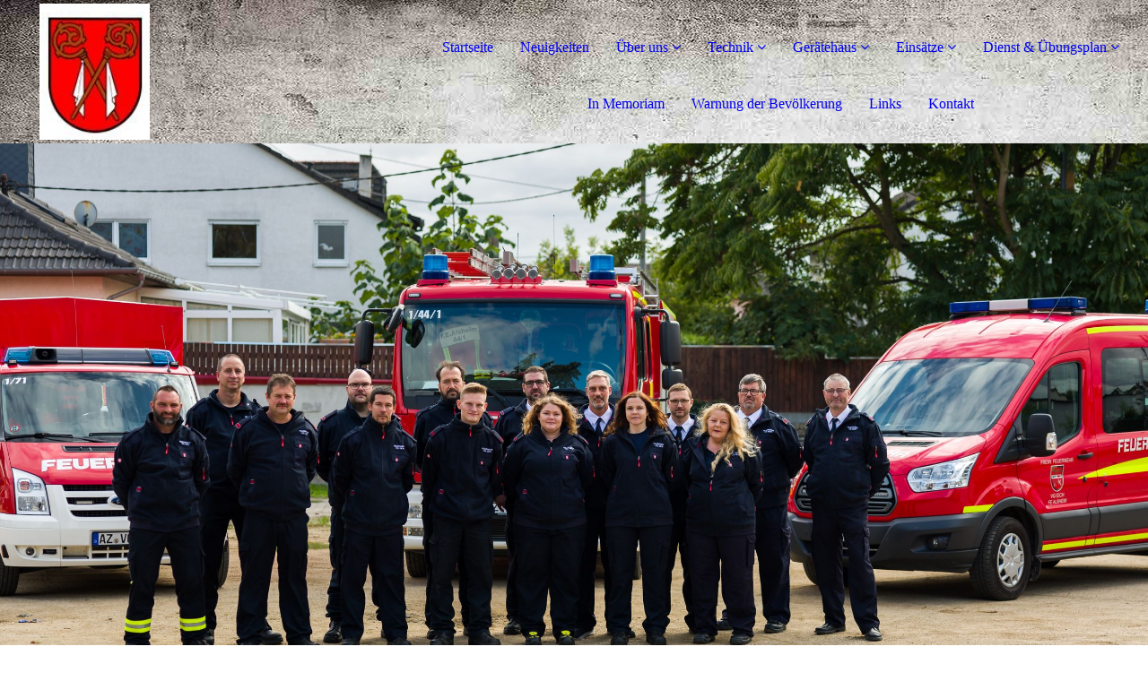

--- FILE ---
content_type: text/html; charset=utf-8
request_url: https://feuerwehr-alsheim.de/Ueber-uns/Aktive-Wehr/
body_size: 41227
content:
<!DOCTYPE html><html lang="de"><head><meta http-equiv="Content-Type" content="text/html; charset=UTF-8"><title>Freiwillige Feuerwehr Alsheim - Aktive Wehr</title><meta name="description" content="Platz für Ihren Slogan"><meta name="keywords" content="Ehrenamt, Feuerwehr, Alsheim"><link href="https://feuerwehr-alsheim.de/Ueber-uns/Aktive-Wehr/" rel="canonical"><meta content="Freiwillige Feuerwehr Alsheim - Aktive Wehr" property="og:title"><meta content="website" property="og:type"><meta content="https://feuerwehr-alsheim.de/Ueber-uns/Aktive-Wehr/" property="og:url"><meta content="https://feuerwehr-alsheim.de/.cm4all/uproc.php/0/Ger%C3%A4tehaus/20171231_110644%20-%20Kopie%20-%20Kopie.jpg" property="og:image"/><script>
              window.beng = window.beng || {};
              window.beng.env = {
                language: "en",
                country: "US",
                mode: "deploy",
                context: "page",
                pageId: "000006814898",
                pageLanguage: "de",
                skeletonId: "",
                scope: "2043617",
                isProtected: false,
                navigationText: "Aktive Wehr",
                instance: "1",
                common_prefix: "https://strato-editor.com",
                design_common: "https://strato-editor.com/beng/designs/",
                design_template: "sys/cm_dh_091",
                path_design: "https://strato-editor.com/beng/designs/data/sys/cm_dh_091/",
                path_res: "https://strato-editor.com/res/",
                path_bengres: "https://strato-editor.com/beng/res/",
                masterDomain: "",
                preferredDomain: "",
                preprocessHostingUri: function(uri) {
                  
                    return uri || "";
                  
                },
                hideEmptyAreas: true
              };
            </script><script xmlns="http://www.w3.org/1999/xhtml" src="https://strato-editor.com/cm4all-beng-proxy/beng-proxy.js"></script><link xmlns="http://www.w3.org/1999/xhtml" rel="stylesheet" href="https://strato-editor.com/.cm4all/e/static/3rdparty/font-awesome/css/font-awesome.min.css"></link><link rel="stylesheet" type="text/css" href="https://strato-editor.com/.cm4all/res/static/libcm4all-js-widget/3.89.7/css/widget-runtime.css" />
<link rel="stylesheet" type="text/css" href="https://strato-editor.com/.cm4all/res/static/beng-editor/5.3.138/css/deploy.css" />
<link rel="stylesheet" type="text/css" href="https://strato-editor.com/.cm4all/res/static/libcm4all-js-widget/3.89.7/css/slideshow-common.css" />
<script src="https://strato-editor.com/.cm4all/res/static/jquery-1.7/jquery.js"></script><script src="https://strato-editor.com/.cm4all/res/static/prototype-1.7.3/prototype.js"></script><script src="https://strato-editor.com/.cm4all/res/static/jslib/1.4.1/js/legacy.js"></script><script src="https://strato-editor.com/.cm4all/res/static/libcm4all-js-widget/3.89.7/js/widget-runtime.js"></script>
<script src="https://strato-editor.com/.cm4all/res/static/libcm4all-js-widget/3.89.7/js/slideshow-common.js"></script>
<script src="https://strato-editor.com/.cm4all/res/static/beng-editor/5.3.138/js/deploy.js"></script>
<script type="text/javascript" src="https://strato-editor.com/.cm4all/uro/assets/js/uro-min.js"></script><link href="https://strato-editor.com/.cm4all/designs/static/sys/cm_dh_091/1767916876.351753/css/main.css" rel="stylesheet" type="text/css"><meta name="viewport" content="width=device-width, initial-scale=1, maximum-scale=1, user-scalable=no"><link href="https://strato-editor.com/.cm4all/designs/static/sys/cm_dh_091/1767916876.351753/css/responsive.css" rel="stylesheet" type="text/css"><link href="https://strato-editor.com/.cm4all/designs/static/sys/cm_dh_091/1767916876.351753/css/cm-templates-global-style.css" rel="stylesheet" type="text/css"><script type="text/javascript" src="https://strato-editor.com/.cm4all/designs/static/sys/cm_dh_091/1767916876.351753/js/effects.js"></script><script type="text/javascript" src="https://strato-editor.com/.cm4all/designs/static/sys/cm_dh_091/1767916876.351753/js/cm_template-focus-point.js"></script><link href="/.cm4all/handler.php/vars.css?v=20260118133334" type="text/css" rel="stylesheet"><style type="text/css">.cm-logo {background-image: url("/.cm4all/uproc.php/0/.Alsheim.jpg/picture-1200?_=186df17d4bf");
        background-position: 13% 50%;
background-size: auto 95%;
background-repeat: no-repeat;
      }</style><script type="text/javascript">window.cmLogoWidgetId = "STRATP_cm4all_com_widgets_Logo_44253342";
            window.cmLogoGetCommonWidget = function (){
                return new cm4all.Common.Widget({
            base    : "/Ueber-uns/Aktive-Wehr/index.php/",
            session : "",
            frame   : "",
            path    : "STRATP_cm4all_com_widgets_Logo_44253342"
        })
            };
            window.logoConfiguration = {
                "cm-logo-x" : "13%",
        "cm-logo-y" : "50%",
        "cm-logo-v" : "2.0",
        "cm-logo-w" : "auto",
        "cm-logo-h" : "95%",
        "cm-logo-di" : "sys/cm_dh_091",
        "cm-logo-u" : "uro-service://",
        "cm-logo-k" : "%7B%22ticket%22%3A%22641026dec8b9004a4634232d%22%2C%22serviceId%22%3A%220%22%2C%22locale%22%3A%22%22%2C%22path%22%3A%22%2F%22%2C%22name%22%3A%22Alsheim.jpg%22%2C%22origin%22%3A%22upload%22%2C%22type%22%3A%22image%2Fjpeg%22%2C%22size%22%3A28711%2C%22width%22%3A111%2C%22height%22%3A137%2C%22duration%22%3A%22%22%2C%22rotation%22%3A1%2C%22task%22%3A%22none%22%2C%22progress%22%3A%22none%22%2C%22result%22%3A%22none%22%2C%22source%22%3A%22%22%2C%22start%22%3A%22186df17d4bf%22%2C%22now%22%3A%22186df182261%22%2C%22_update%22%3A26%2C%22_index%22%3A1%2C%22_media%22%3A%22image%22%2C%22_hash%22%3A%2275b2590a%22%2C%22_extension%22%3A%22%22%2C%22_xlate%22%3A%22Alsheim.jpg%22%2C%22_selected%22%3Atrue%7D",
        "cm-logo-bc" : "",
        "cm-logo-ln" : "/Startseite/index.php/",
        "cm-logo-ln$" : "home",
        "cm-logo-hi" : false
        ,
        _logoBaseUrl : "uro-service:\/\/",
        _logoPath : "%7B%22ticket%22%3A%22641026dec8b9004a4634232d%22%2C%22serviceId%22%3A%220%22%2C%22locale%22%3A%22%22%2C%22path%22%3A%22%2F%22%2C%22name%22%3A%22Alsheim.jpg%22%2C%22origin%22%3A%22upload%22%2C%22type%22%3A%22image%2Fjpeg%22%2C%22size%22%3A28711%2C%22width%22%3A111%2C%22height%22%3A137%2C%22duration%22%3A%22%22%2C%22rotation%22%3A1%2C%22task%22%3A%22none%22%2C%22progress%22%3A%22none%22%2C%22result%22%3A%22none%22%2C%22source%22%3A%22%22%2C%22start%22%3A%22186df17d4bf%22%2C%22now%22%3A%22186df182261%22%2C%22_update%22%3A26%2C%22_index%22%3A1%2C%22_media%22%3A%22image%22%2C%22_hash%22%3A%2275b2590a%22%2C%22_extension%22%3A%22%22%2C%22_xlate%22%3A%22Alsheim.jpg%22%2C%22_selected%22%3Atrue%7D"
        };
            jQuery(document).ready(function() {
                var href = (beng.env.mode == "deploy" ? "/" : "/Startseite/index.php/");
                jQuery(".cm-logo").wrap("<a style='text-decoration: none;' href='" + href + "'></a>");
            });
            
          jQuery(document).ready(function() {
            var logoElement = jQuery(".cm-logo");
            logoElement.attr("role", "img");
            logoElement.attr("tabindex", "0");
            logoElement.attr("aria-label", "logo");
          });
        </script><link rel="shortcut icon" type="image/png" href="/.cm4all/sysdb/favicon/icon-32x32_ced91a2.png"/><link rel="shortcut icon" sizes="196x196" href="/.cm4all/sysdb/favicon/icon-196x196_ced91a2.png"/><link rel="apple-touch-icon" sizes="180x180" href="/.cm4all/sysdb/favicon/icon-180x180_ced91a2.png"/><link rel="apple-touch-icon" sizes="120x120" href="/.cm4all/sysdb/favicon/icon-120x120_ced91a2.png"/><link rel="apple-touch-icon" sizes="152x152" href="/.cm4all/sysdb/favicon/icon-152x152_ced91a2.png"/><link rel="apple-touch-icon" sizes="76x76" href="/.cm4all/sysdb/favicon/icon-76x76_ced91a2.png"/><meta name="msapplication-square70x70logo" content="/.cm4all/sysdb/favicon/icon-70x70_ced91a2.png"/><meta name="msapplication-square150x150logo" content="/.cm4all/sysdb/favicon/icon-150x150_ced91a2.png"/><meta name="msapplication-square310x310logo" content="/.cm4all/sysdb/favicon/icon-310x310_ced91a2.png"/><link rel="shortcut icon" type="image/png" href="/.cm4all/sysdb/favicon/icon-48x48_ced91a2.png"/><link rel="shortcut icon" type="image/png" href="/.cm4all/sysdb/favicon/icon-96x96_ced91a2.png"/><style id="cm_table_styles"></style><style id="cm_background_queries">            @media(min-width: 100px), (min-resolution: 72dpi), (-webkit-min-device-pixel-ratio: 1) {.cm-background{background-image:url("/.cm4all/uproc.php/1500/presetbackgrounds/sys/cm_dh_091/.bif_46526092_cm-a.jpg/picture-200?_=19be0025b65");}}@media(min-width: 100px), (min-resolution: 144dpi), (-webkit-min-device-pixel-ratio: 2) {.cm-background{background-image:url("/.cm4all/uproc.php/1500/presetbackgrounds/sys/cm_dh_091/.bif_46526092_cm-a.jpg/picture-400?_=19be0025b65");}}@media(min-width: 200px), (min-resolution: 72dpi), (-webkit-min-device-pixel-ratio: 1) {.cm-background{background-image:url("/.cm4all/uproc.php/1500/presetbackgrounds/sys/cm_dh_091/.bif_46526092_cm-a.jpg/picture-400?_=19be0025b65");}}@media(min-width: 200px), (min-resolution: 144dpi), (-webkit-min-device-pixel-ratio: 2) {.cm-background{background-image:url("/.cm4all/uproc.php/1500/presetbackgrounds/sys/cm_dh_091/.bif_46526092_cm-a.jpg/picture-800?_=19be0025b65");}}@media(min-width: 400px), (min-resolution: 72dpi), (-webkit-min-device-pixel-ratio: 1) {.cm-background{background-image:url("/.cm4all/uproc.php/1500/presetbackgrounds/sys/cm_dh_091/.bif_46526092_cm-a.jpg/picture-800?_=19be0025b65");}}@media(min-width: 400px), (min-resolution: 144dpi), (-webkit-min-device-pixel-ratio: 2) {.cm-background{background-image:url("/.cm4all/uproc.php/1500/presetbackgrounds/sys/cm_dh_091/.bif_46526092_cm-a.jpg/picture-1200?_=19be0025b65");}}@media(min-width: 600px), (min-resolution: 72dpi), (-webkit-min-device-pixel-ratio: 1) {.cm-background{background-image:url("/.cm4all/uproc.php/1500/presetbackgrounds/sys/cm_dh_091/.bif_46526092_cm-a.jpg/picture-1200?_=19be0025b65");}}@media(min-width: 600px), (min-resolution: 144dpi), (-webkit-min-device-pixel-ratio: 2) {.cm-background{background-image:url("/.cm4all/uproc.php/1500/presetbackgrounds/sys/cm_dh_091/.bif_46526092_cm-a.jpg/picture-1600?_=19be0025b65");}}@media(min-width: 800px), (min-resolution: 72dpi), (-webkit-min-device-pixel-ratio: 1) {.cm-background{background-image:url("/.cm4all/uproc.php/1500/presetbackgrounds/sys/cm_dh_091/.bif_46526092_cm-a.jpg/picture-1600?_=19be0025b65");}}@media(min-width: 800px), (min-resolution: 144dpi), (-webkit-min-device-pixel-ratio: 2) {.cm-background{background-image:url("/.cm4all/uproc.php/1500/presetbackgrounds/sys/cm_dh_091/.bif_46526092_cm-a.jpg/picture-2600?_=19be0025b65");}}
</style><script type="application/x-cm4all-cookie-consent" data-code=""></script></head><body ondrop="return false;" class=" device-desktop cm-deploy cm-deploy-342 cm-deploy-4x"><div class="cm-background" data-cm-qa-bg="image"></div><div class="cm-background-video" data-cm-qa-bg="video"></div><div class="cm-background-effects" data-cm-qa-bg="effect"></div><div class="page_wrapper cm-templates-container"><div class="logo_wrapper"><div class="cm_can_be_empty cm-logo" id="logo"></div><nav class="navigation_wrapper cm_with_forcesub" id="cm_navigation"><ul id="cm_mainnavigation"><li id="cm_navigation_pid_6814862"><a title="Startseite" href="/Startseite/" class="cm_anchor">Startseite</a></li><li id="cm_navigation_pid_7592456"><a title="Neuigkeiten" href="/Neuigkeiten/" class="cm_anchor">Neuigkeiten</a></li><li id="cm_navigation_pid_6814861" class="cm_current cm_has_subnavigation"><a title="Über uns" href="/Ueber-uns/" class="cm_anchor">Über uns</a><ul class="cm_subnavigation" id="cm_subnavigation_pid_6814861"><li id="cm_navigation_pid_6814898" class="cm_current cm_has_subnavigation"><a title="Aktive Wehr" href="/Ueber-uns/Aktive-Wehr/" class="cm_anchor">Aktive Wehr</a><ul class="cm_subnavigation" id="cm_subnavigation_pid_6814898"><li id="cm_navigation_pid_6814917"><a title="Mitglieder" href="/Ueber-uns/Aktive-Wehr/Mitglieder/" class="cm_anchor">Mitglieder</a></li><li id="cm_navigation_pid_6815120"><a title="Portraits" href="/Ueber-uns/Aktive-Wehr/Portraits/" class="cm_anchor">Portraits</a></li><li id="cm_navigation_pid_6831975"><a title="Stellenangebot" href="/Ueber-uns/Aktive-Wehr/Stellenangebot/" class="cm_anchor">Stellenangebot</a></li><li id="cm_navigation_pid_7239546"><a title="Ehrungen &amp; Beförderungen" href="/Ueber-uns/Aktive-Wehr/Ehrungen-Befoerderungen/" class="cm_anchor">Ehrungen &amp; Beförderungen</a></li></ul></li><li id="cm_navigation_pid_6814966" class="cm_has_subnavigation"><a title="Jugendfeuerwehr" href="/Ueber-uns/Jugendfeuerwehr/" class="cm_anchor">Jugendfeuerwehr</a><ul class="cm_subnavigation" id="cm_subnavigation_pid_6814966"><li id="cm_navigation_pid_6814972"><a title="WE WANT YOU" href="/Ueber-uns/Jugendfeuerwehr/WE-WANT-YOU/" class="cm_anchor">WE WANT YOU</a></li><li id="cm_navigation_pid_8684134"><a title="Übungsplan" href="/Ueber-uns/Jugendfeuerwehr/Uebungsplan/" class="cm_anchor">Übungsplan</a></li></ul></li><li id="cm_navigation_pid_8614911"><a title="Alters- und Ehrenabteilung " href="/Ueber-uns/Alters-und-Ehrenabteilung/" class="cm_anchor">Alters- und Ehrenabteilung </a></li><li id="cm_navigation_pid_6814978" class="cm_has_subnavigation"><a title="Förderverein" href="/Ueber-uns/Foerderverein/" class="cm_anchor">Förderverein</a><ul class="cm_subnavigation" id="cm_subnavigation_pid_6814978"><li id="cm_navigation_pid_6815096"><a title="Der Vorstand" href="/Ueber-uns/Foerderverein/Der-Vorstand/" class="cm_anchor">Der Vorstand</a></li><li id="cm_navigation_pid_6826988"><a title="Anschaffungen" href="/Ueber-uns/Foerderverein/Anschaffungen/" class="cm_anchor">Anschaffungen</a></li></ul></li></ul></li><li id="cm_navigation_pid_6814860" class="cm_has_subnavigation"><a title="Technik" href="/Technik/" class="cm_anchor">Technik</a><ul class="cm_subnavigation" id="cm_subnavigation_pid_6814860"><li id="cm_navigation_pid_8526403"><a title="MLF " href="/Technik/MLF/" class="cm_anchor">MLF </a></li><li id="cm_navigation_pid_8526404"><a title="MTF" href="/Technik/MTF/" class="cm_anchor">MTF</a></li><li id="cm_navigation_pid_8526405"><a title="MZF" href="/Technik/MZF/" class="cm_anchor">MZF</a></li><li id="cm_navigation_pid_8526408"><a title="Anhänger" href="/Technik/Anhaenger/" class="cm_anchor">Anhänger</a></li></ul></li><li id="cm_navigation_pid_6815229" class="cm_has_subnavigation"><a title="Gerätehaus" href="/Geraetehaus/" class="cm_anchor">Gerätehaus</a><ul class="cm_subnavigation" id="cm_subnavigation_pid_6815229"><li id="cm_navigation_pid_6816882"><a title="Fahrzeughalle" href="/Geraetehaus/Fahrzeughalle/" class="cm_anchor">Fahrzeughalle</a></li><li id="cm_navigation_pid_6816887"><a title="Schulungsraum" href="/Geraetehaus/Schulungsraum/" class="cm_anchor">Schulungsraum</a></li><li id="cm_navigation_pid_6816892"><a title="Umkleide" href="/Geraetehaus/Umkleide/" class="cm_anchor">Umkleide</a></li><li id="cm_navigation_pid_6823935"><a title="Sitzungsraum" href="/Geraetehaus/Sitzungsraum/" class="cm_anchor">Sitzungsraum</a></li></ul></li><li id="cm_navigation_pid_6814859" class="cm_has_subnavigation"><a title="Einsätze" href="/Einsaetze/" class="cm_anchor">Einsätze</a><ul class="cm_subnavigation" id="cm_subnavigation_pid_6814859"><li id="cm_navigation_pid_6815256" class="cm_has_subnavigation"><a title="Einsätze 2023" href="/Einsaetze/Einsaetze-2023/" class="cm_anchor">Einsätze 2023</a><ul class="cm_subnavigation" id="cm_subnavigation_pid_6815256"><li id="cm_navigation_pid_7729854"><a title="Einsatzstatistik 2023" href="/Einsaetze/Einsaetze-2023/Einsatzstatistik-2023/" class="cm_anchor">Einsatzstatistik 2023</a></li></ul></li><li id="cm_navigation_pid_7729883" class="cm_has_subnavigation"><a title="Einsätze 2024" href="/Einsaetze/Einsaetze-2024/" class="cm_anchor">Einsätze 2024</a><ul class="cm_subnavigation" id="cm_subnavigation_pid_7729883"><li id="cm_navigation_pid_8529673"><a title="Einsatzstatistik 2024" href="/Einsaetze/Einsaetze-2024/Einsatzstatistik-2024/" class="cm_anchor">Einsatzstatistik 2024</a></li></ul></li><li id="cm_navigation_pid_8529695" class="cm_has_subnavigation"><a title="Einsätze 2025" href="/Einsaetze/Einsaetze-2025/" class="cm_anchor">Einsätze 2025</a><ul class="cm_subnavigation" id="cm_subnavigation_pid_8529695"><li id="cm_navigation_pid_8762347"><a title="Einsatzstatistik 2025" href="/Einsaetze/Einsaetze-2025/Einsatzstatistik-2025/" class="cm_anchor">Einsatzstatistik 2025</a></li></ul></li><li id="cm_navigation_pid_8762349"><a title="Einsätze 2026" href="/Einsaetze/Einsaetze-2026/" class="cm_anchor">Einsätze 2026</a></li></ul></li><li id="cm_navigation_pid_6815521" class="cm_has_subnavigation"><a title="Dienst &amp; Übungsplan" href="/Dienst-Uebungsplan/" class="cm_anchor">Dienst &amp; Übungsplan</a><ul class="cm_subnavigation" id="cm_subnavigation_pid_6815521"><li id="cm_navigation_pid_7119413"><a title="Aus &amp; Fortbildung" href="/Dienst-Uebungsplan/Aus-Fortbildung/" class="cm_anchor">Aus &amp; Fortbildung</a></li><li id="cm_navigation_pid_7114330"><a title="Veranstaltungen" href="/Dienst-Uebungsplan/Veranstaltungen/" class="cm_anchor">Veranstaltungen</a></li><li id="cm_navigation_pid_8394456"><a title="Galerie" href="/Dienst-Uebungsplan/Galerie/" class="cm_anchor">Galerie</a></li></ul></li><li id="cm_navigation_pid_6815610"><a title="In Memoriam" href="/In-Memoriam/" class="cm_anchor">In Memoriam</a></li><li id="cm_navigation_pid_7708654"><a title="Warnung der Bevölkerung" href="/Warnung-der-Bevoelkerung/" class="cm_anchor">Warnung der Bevölkerung</a></li><li id="cm_navigation_pid_7220665"><a title="Links" href="/Links/" class="cm_anchor">Links</a></li><li id="cm_navigation_pid_6814858"><a title="Kontakt" href="/Kontakt/" class="cm_anchor">Kontakt</a></li></ul></nav></div><header class="head_wrapper"><div class="keyvisual_wrapper cm_can_be_empty"><div class="cm-template-keyvisual__media cm_can_be_empty cm-kv-0" id="keyvisual"></div><div class="title_wrapper cm-templates-title-container cm_can_be_empty"><div class="title cm-templates-heading__title" id="title" style=""> </div><div class="subtitle cm-templates-heading__subtitle" id="subtitle" style=""> </div></div></div><div class="sidebar_wrapper cm-templates-sidebar-container-one cm_can_be_empty"><aside class="sidebar cm_can_be_empty" id="widgetbar_site_1" data-cm-hintable="yes"><p><br></p><p><br></p><p><br></p></aside><aside class="sidebar cm_can_be_empty" id="widgetbar_page_1" data-cm-hintable="yes"><p><br></p></aside></div></header><div class="cm-template-content content_wrapper"><div class="content_center cm-templates-flexbox"><main class="cm-template-content__main content cm-templates-text" id="content_main" data-cm-hintable="yes"><h1>Die Wehr<br></h1><p> Die Feuerwehr Alsheim gliedert sich grundsätzlich in drei einzelne Abteilungen.<br>Diese setzten sich folgendermaßen zusammen:<br></p><ul><li>Einsatzabteilung</li></ul><ul><li>Jugendabteilung</li><li>Alter-und Ehrenabteilung</li></ul><p>Als Leiter der Feuerwehr Alsheim gibt es den Wehrführer der zusammen mit seinem Stellvertreter die Wehrführung bildet. </p><p><br></p><p><span style='color: #d52100; font-size: 52px; font-family: "Julius Sans One";'>DIE EINSATZABTEILUNG</span></p><p><span style="font-size: 18px; font-family: Raleway, sans-serif;">Die Einsatzabteilung ist die im Einsatzdienst tätige Abteilung.<br></span></p><p><span style="font-size: 18px; font-family: Raleway, sans-serif;">Bürger und Bürgerinnen aus Alsheim und Umgebung sind es, die die Einsatzkräfte für die Einsatzabteilung stellen.<br></span><span style="font-size: 18px; font-weight: 700; font-family: Raleway, sans-serif;">Wichtig - Es gibt keine hauptamtlichen Kräfte!</span><span style="font-size: 18px; font-family: Raleway, sans-serif;"><br>Sie leisten den Einsatz-, Übungsdienst und vieles mehr freiwillig in ihrer Freizeit.<br>Die Einsatzabteilung setzt sich aus den Altersbereichen von 16 bis 60 Jahren zusammen. Weiter sind bei uns die verschiedensten Berufsgruppen vertreten. So sind neben Schülern und Studenten auch Selbständige, Angestellte, Handwerker und viele andere Berufsgruppen vertreten.<br></span></p><div id="cm_bottom_clearer" style="clear: both;" contenteditable="false"></div></main></div></div><div class="sidebar_wrapper_bottom cm-templates-sidebar-container-two cm_can_be_empty"><div class="content_center"><aside class="sidebar cm_can_be_empty" id="widgetbar_page_2" data-cm-hintable="yes"><p><br></p></aside><aside class="sidebar cm_can_be_empty" id="widgetbar_site_2" data-cm-hintable="yes"><p><span style="font-weight: 700; font-family: Raleway, sans-serif;">Impressum: </span><br></p><p>Verein zur Förderung des Brandschutzes der Ortfeuerwehr Alsheim e.V. - Stefan Weber - Ludwigstr.14 - 67577 Alsheim - 06249/6333</p><p><span style="font-weight: 700; font-family: Raleway, sans-serif;">Admin:</span> Stefan Reisert - email: info_feuerwehralsheim@t-online.de<br></p><p><span style="font-weight: 700; font-family: Raleway, sans-serif;"><a href="/Startseite/Datenschutz/" class="cm_anchor">Datenschutz </a></span><br></p></aside></div></div><div class="footer_wrapper cm-templates-footer cm_can_be_empty"><footer class="cm_can_be_empty" id="footer" data-cm-hintable="yes"> </footer></div></div><div class="modal_background"> </div><nav class="navigation_wrapper_mobile cm_with_forcesub " id="mobile_cm_mobile_navigation"><ul id="mobile_cm_mainnavigation"><li id="mobile_cm_navigation_pid_6814862"><a title="Startseite" href="/Startseite/" class="cm_anchor">Startseite</a></li><li id="mobile_cm_navigation_pid_7592456"><a title="Neuigkeiten" href="/Neuigkeiten/" class="cm_anchor">Neuigkeiten</a></li><li id="mobile_cm_navigation_pid_6814861" class="cm_current cm_has_subnavigation"><a title="Über uns" href="/Ueber-uns/" class="cm_anchor">Über uns</a><ul class="cm_subnavigation" id="mobile_cm_subnavigation_pid_6814861"><li id="mobile_cm_navigation_pid_6814898" class="cm_current cm_has_subnavigation"><a title="Aktive Wehr" href="/Ueber-uns/Aktive-Wehr/" class="cm_anchor">Aktive Wehr</a><ul class="cm_subnavigation" id="mobile_cm_subnavigation_pid_6814898"><li id="mobile_cm_navigation_pid_6814917"><a title="Mitglieder" href="/Ueber-uns/Aktive-Wehr/Mitglieder/" class="cm_anchor">Mitglieder</a></li><li id="mobile_cm_navigation_pid_6815120"><a title="Portraits" href="/Ueber-uns/Aktive-Wehr/Portraits/" class="cm_anchor">Portraits</a></li><li id="mobile_cm_navigation_pid_6831975"><a title="Stellenangebot" href="/Ueber-uns/Aktive-Wehr/Stellenangebot/" class="cm_anchor">Stellenangebot</a></li><li id="mobile_cm_navigation_pid_7239546"><a title="Ehrungen &amp; Beförderungen" href="/Ueber-uns/Aktive-Wehr/Ehrungen-Befoerderungen/" class="cm_anchor">Ehrungen &amp; Beförderungen</a></li></ul></li><li id="mobile_cm_navigation_pid_6814966" class="cm_has_subnavigation"><a title="Jugendfeuerwehr" href="/Ueber-uns/Jugendfeuerwehr/" class="cm_anchor">Jugendfeuerwehr</a><ul class="cm_subnavigation" id="mobile_cm_subnavigation_pid_6814966"><li id="mobile_cm_navigation_pid_6814972"><a title="WE WANT YOU" href="/Ueber-uns/Jugendfeuerwehr/WE-WANT-YOU/" class="cm_anchor">WE WANT YOU</a></li><li id="mobile_cm_navigation_pid_8684134"><a title="Übungsplan" href="/Ueber-uns/Jugendfeuerwehr/Uebungsplan/" class="cm_anchor">Übungsplan</a></li></ul></li><li id="mobile_cm_navigation_pid_8614911"><a title="Alters- und Ehrenabteilung " href="/Ueber-uns/Alters-und-Ehrenabteilung/" class="cm_anchor">Alters- und Ehrenabteilung </a></li><li id="mobile_cm_navigation_pid_6814978" class="cm_has_subnavigation"><a title="Förderverein" href="/Ueber-uns/Foerderverein/" class="cm_anchor">Förderverein</a><ul class="cm_subnavigation" id="mobile_cm_subnavigation_pid_6814978"><li id="mobile_cm_navigation_pid_6815096"><a title="Der Vorstand" href="/Ueber-uns/Foerderverein/Der-Vorstand/" class="cm_anchor">Der Vorstand</a></li><li id="mobile_cm_navigation_pid_6826988"><a title="Anschaffungen" href="/Ueber-uns/Foerderverein/Anschaffungen/" class="cm_anchor">Anschaffungen</a></li></ul></li></ul></li><li id="mobile_cm_navigation_pid_6814860" class="cm_has_subnavigation"><a title="Technik" href="/Technik/" class="cm_anchor">Technik</a><ul class="cm_subnavigation" id="mobile_cm_subnavigation_pid_6814860"><li id="mobile_cm_navigation_pid_8526403"><a title="MLF " href="/Technik/MLF/" class="cm_anchor">MLF </a></li><li id="mobile_cm_navigation_pid_8526404"><a title="MTF" href="/Technik/MTF/" class="cm_anchor">MTF</a></li><li id="mobile_cm_navigation_pid_8526405"><a title="MZF" href="/Technik/MZF/" class="cm_anchor">MZF</a></li><li id="mobile_cm_navigation_pid_8526408"><a title="Anhänger" href="/Technik/Anhaenger/" class="cm_anchor">Anhänger</a></li></ul></li><li id="mobile_cm_navigation_pid_6815229" class="cm_has_subnavigation"><a title="Gerätehaus" href="/Geraetehaus/" class="cm_anchor">Gerätehaus</a><ul class="cm_subnavigation" id="mobile_cm_subnavigation_pid_6815229"><li id="mobile_cm_navigation_pid_6816882"><a title="Fahrzeughalle" href="/Geraetehaus/Fahrzeughalle/" class="cm_anchor">Fahrzeughalle</a></li><li id="mobile_cm_navigation_pid_6816887"><a title="Schulungsraum" href="/Geraetehaus/Schulungsraum/" class="cm_anchor">Schulungsraum</a></li><li id="mobile_cm_navigation_pid_6816892"><a title="Umkleide" href="/Geraetehaus/Umkleide/" class="cm_anchor">Umkleide</a></li><li id="mobile_cm_navigation_pid_6823935"><a title="Sitzungsraum" href="/Geraetehaus/Sitzungsraum/" class="cm_anchor">Sitzungsraum</a></li></ul></li><li id="mobile_cm_navigation_pid_6814859" class="cm_has_subnavigation"><a title="Einsätze" href="/Einsaetze/" class="cm_anchor">Einsätze</a><ul class="cm_subnavigation" id="mobile_cm_subnavigation_pid_6814859"><li id="mobile_cm_navigation_pid_6815256" class="cm_has_subnavigation"><a title="Einsätze 2023" href="/Einsaetze/Einsaetze-2023/" class="cm_anchor">Einsätze 2023</a><ul class="cm_subnavigation" id="mobile_cm_subnavigation_pid_6815256"><li id="mobile_cm_navigation_pid_7729854"><a title="Einsatzstatistik 2023" href="/Einsaetze/Einsaetze-2023/Einsatzstatistik-2023/" class="cm_anchor">Einsatzstatistik 2023</a></li></ul></li><li id="mobile_cm_navigation_pid_7729883" class="cm_has_subnavigation"><a title="Einsätze 2024" href="/Einsaetze/Einsaetze-2024/" class="cm_anchor">Einsätze 2024</a><ul class="cm_subnavigation" id="mobile_cm_subnavigation_pid_7729883"><li id="mobile_cm_navigation_pid_8529673"><a title="Einsatzstatistik 2024" href="/Einsaetze/Einsaetze-2024/Einsatzstatistik-2024/" class="cm_anchor">Einsatzstatistik 2024</a></li></ul></li><li id="mobile_cm_navigation_pid_8529695" class="cm_has_subnavigation"><a title="Einsätze 2025" href="/Einsaetze/Einsaetze-2025/" class="cm_anchor">Einsätze 2025</a><ul class="cm_subnavigation" id="mobile_cm_subnavigation_pid_8529695"><li id="mobile_cm_navigation_pid_8762347"><a title="Einsatzstatistik 2025" href="/Einsaetze/Einsaetze-2025/Einsatzstatistik-2025/" class="cm_anchor">Einsatzstatistik 2025</a></li></ul></li><li id="mobile_cm_navigation_pid_8762349"><a title="Einsätze 2026" href="/Einsaetze/Einsaetze-2026/" class="cm_anchor">Einsätze 2026</a></li></ul></li><li id="mobile_cm_navigation_pid_6815521" class="cm_has_subnavigation"><a title="Dienst &amp; Übungsplan" href="/Dienst-Uebungsplan/" class="cm_anchor">Dienst &amp; Übungsplan</a><ul class="cm_subnavigation" id="mobile_cm_subnavigation_pid_6815521"><li id="mobile_cm_navigation_pid_7119413"><a title="Aus &amp; Fortbildung" href="/Dienst-Uebungsplan/Aus-Fortbildung/" class="cm_anchor">Aus &amp; Fortbildung</a></li><li id="mobile_cm_navigation_pid_7114330"><a title="Veranstaltungen" href="/Dienst-Uebungsplan/Veranstaltungen/" class="cm_anchor">Veranstaltungen</a></li><li id="mobile_cm_navigation_pid_8394456"><a title="Galerie" href="/Dienst-Uebungsplan/Galerie/" class="cm_anchor">Galerie</a></li></ul></li><li id="mobile_cm_navigation_pid_6815610"><a title="In Memoriam" href="/In-Memoriam/" class="cm_anchor">In Memoriam</a></li><li id="mobile_cm_navigation_pid_7708654"><a title="Warnung der Bevölkerung" href="/Warnung-der-Bevoelkerung/" class="cm_anchor">Warnung der Bevölkerung</a></li><li id="mobile_cm_navigation_pid_7220665"><a title="Links" href="/Links/" class="cm_anchor">Links</a></li><li id="mobile_cm_navigation_pid_6814858"><a title="Kontakt" href="/Kontakt/" class="cm_anchor">Kontakt</a></li></ul></nav><div class="toggle_wrapper--contain"><div class="toggle_wrapper toggle2"><div class="toggle_btn"> </div><div class="toggle_btn"> </div><div class="toggle_btn"> </div></div></div><script type="text/javascript" src="https://strato-editor.com/.cm4all/designs/static/sys/cm_dh_091/1767916876.351753/js/cm-templates-global-script.js"></script><div class="cm_widget_anchor"><a name="STRATP_cm4all_com_widgets_CookiePolicy_44253344" id="widgetanchor_STRATP_cm4all_com_widgets_CookiePolicy_44253344"><!--cm4all.com.widgets.CookiePolicy--></a></div><div style="display:none" class="cm-wp-container cm4all-cookie-policy-placeholder-template"><div class="cm-wp-header"><h4 class="cm-wp-header__headline">Externe Inhalte</h4><p class="cm-wp-header__text">Die an dieser Stelle vorgesehenen Inhalte können aufgrund Ihrer aktuellen <a class="cm-wp-header__link" href="#" onclick="openCookieSettings();return false;">Cookie-Einstellungen</a> nicht angezeigt werden.</p></div><div class="cm-wp-content"><div class="cm-wp-content__control"><label aria-checked="false" role="switch" tabindex="0" class="cm-wp-content-switcher"><input tabindex="-1" type="checkbox" class="cm-wp-content-switcher__checkbox" /><span class="cm-wp-content-switcher__label">Drittanbieter-Inhalte</span></label></div><p class="cm-wp-content__text">Diese Webseite bietet möglicherweise Inhalte oder Funktionalitäten an, die von Drittanbietern eigenverantwortlich zur Verfügung gestellt werden. Diese Drittanbieter können eigene Cookies setzen, z.B. um die Nutzeraktivität zu verfolgen oder ihre Angebote zu personalisieren und zu optimieren.</p></div></div><div aria-labelledby="cookieSettingsDialogTitle" role="dialog" style="position: fixed;" class="cm-cookie-container cm-hidden" id="cookieSettingsDialog"><div class="cm-cookie-header"><h4 id="cookieSettingsDialogTitle" class="cm-cookie-header__headline">Cookie-Einstellungen</h4><div autofocus="autofocus" tabindex="0" role="button" class="cm-cookie-header__close-button" title="Schließen"></div></div><div aria-describedby="cookieSettingsDialogContent" class="cm-cookie-content"><p id="cookieSettingsDialogContent" class="cm-cookie-content__text">Diese Webseite verwendet Cookies, um Besuchern ein optimales Nutzererlebnis zu bieten. Bestimmte Inhalte von Drittanbietern werden nur angezeigt, wenn die entsprechende Option aktiviert ist. Die Datenverarbeitung kann dann auch in einem Drittland erfolgen. Weitere Informationen hierzu in der Datenschutzerklärung.</p><div class="cm-cookie-content__controls"><div class="cm-cookie-controls-container"><div class="cm-cookie-controls cm-cookie-controls--essential"><div class="cm-cookie-flex-wrapper"><label aria-details="cookieSettingsEssentialDetails" aria-labelledby="cookieSettingsEssentialLabel" aria-checked="true" role="switch" tabindex="0" class="cm-cookie-switch-wrapper"><input tabindex="-1" id="cookieSettingsEssential" type="checkbox" disabled="disabled" checked="checked" /><span></span></label><div class="cm-cookie-expand-wrapper"><span id="cookieSettingsEssentialLabel">Technisch notwendige</span><div tabindex="0" aria-controls="cookieSettingsEssentialDetails" aria-expanded="false" role="button" class="cm-cookie-content-expansion-button" title="Erweitern / Zuklappen"></div></div></div><div class="cm-cookie-content-expansion-text" id="cookieSettingsEssentialDetails">Diese Cookies sind zum Betrieb der Webseite notwendig, z.B. zum Schutz vor Hackerangriffen und zur Gewährleistung eines konsistenten und der Nachfrage angepassten Erscheinungsbilds der Seite.</div></div><div class="cm-cookie-controls cm-cookie-controls--statistic"><div class="cm-cookie-flex-wrapper"><label aria-details="cookieSettingsStatisticsDetails" aria-labelledby="cookieSettingsStatisticsLabel" aria-checked="false" role="switch" tabindex="0" class="cm-cookie-switch-wrapper"><input tabindex="-1" id="cookieSettingsStatistics" type="checkbox" /><span></span></label><div class="cm-cookie-expand-wrapper"><span id="cookieSettingsStatisticsLabel">Analytische</span><div tabindex="0" aria-controls="cookieSettingsStatisticsDetails" aria-expanded="false" role="button" class="cm-cookie-content-expansion-button" title="Erweitern / Zuklappen"></div></div></div><div class="cm-cookie-content-expansion-text" id="cookieSettingsStatisticsDetails">Diese Cookies werden verwendet, um das Nutzererlebnis weiter zu optimieren. Hierunter fallen auch Statistiken, die dem Webseitenbetreiber von Drittanbietern zur Verfügung gestellt werden, sowie die Ausspielung von personalisierter Werbung durch die Nachverfolgung der Nutzeraktivität über verschiedene Webseiten.</div></div><div class="cm-cookie-controls cm-cookie-controls--third-party"><div class="cm-cookie-flex-wrapper"><label aria-details="cookieSettingsThirdpartyDetails" aria-labelledby="cookieSettingsThirdpartyLabel" aria-checked="false" role="switch" tabindex="0" class="cm-cookie-switch-wrapper"><input tabindex="-1" id="cookieSettingsThirdparty" type="checkbox" /><span></span></label><div class="cm-cookie-expand-wrapper"><span id="cookieSettingsThirdpartyLabel">Drittanbieter-Inhalte</span><div tabindex="0" aria-controls="cookieSettingsThirdpartyDetails" aria-expanded="false" role="button" class="cm-cookie-content-expansion-button" title="Erweitern / Zuklappen"></div></div></div><div class="cm-cookie-content-expansion-text" id="cookieSettingsThirdpartyDetails">Diese Webseite bietet möglicherweise Inhalte oder Funktionalitäten an, die von Drittanbietern eigenverantwortlich zur Verfügung gestellt werden. Diese Drittanbieter können eigene Cookies setzen, z.B. um die Nutzeraktivität zu verfolgen oder ihre Angebote zu personalisieren und zu optimieren.</div></div></div><div class="cm-cookie-content-button"><div tabindex="0" role="button" onclick="rejectAllCookieTypes(); setTimeout(saveCookieSettings, 400);" class="cm-cookie-button cm-cookie-content-button--reject-all"><span>Ablehnen</span></div><div tabindex="0" role="button" onclick="selectAllCookieTypes(); setTimeout(saveCookieSettings, 400);" class="cm-cookie-button cm-cookie-content-button--accept-all"><span>Alle akzeptieren</span></div><div tabindex="0" role="button" onclick="saveCookieSettings();" class="cm-cookie-button cm-cookie-content-button--save"><span>Speichern</span></div></div></div></div><div class="cm-cookie-footer"><a rel="noreferrer noopener nofollow" target="_blank" href="https://strato-editor.com/.cm4all/s/cookiepolicy?rid=1065480&amp;lc=de_DE" class="cm-cookie-footer__link">Mehr Informationen</a></div></div><script type="text/javascript">
      Common.loadCss("/.cm4all/widgetres.php/cm4all.com.widgets.CookiePolicy/show.css?v=3.3.38");
    </script><script data-tracking="true" data-cookie-settings-enabled="true" src="/.cm4all/widgetres.php/cm4all.com.widgets.CookiePolicy/show.js?v=3.3.38" defer="defer" id="cookieSettingsScript"></script><noscript ><div style="position:absolute;bottom:0;" id="statdiv"><img alt="" height="1" width="1" src="https://strato-editor.com/.cm4all/_pixel.img?site=2055583-8rCFm9ZF&amp;page=pid_6814898&amp;path=%2FUeber-uns%2FAktive-Wehr%2Findex.php%2F&amp;nt=Aktive+Wehr"/></div></noscript><script  type="text/javascript">//<![CDATA[
            document.body.insertAdjacentHTML('beforeend', '<div style="position:absolute;bottom:0;" id="statdiv"><img alt="" height="1" width="1" src="https://strato-editor.com/.cm4all/_pixel.img?site=2055583-8rCFm9ZF&amp;page=pid_6814898&amp;path=%2FUeber-uns%2FAktive-Wehr%2Findex.php%2F&amp;nt=Aktive+Wehr&amp;domain='+escape(document.location.hostname)+'&amp;ref='+escape(document.referrer)+'"/></div>');
        //]]></script><div xmlns="http://www.w3.org/1999/xhtml" class="cm-smart-access-button mail"><a href="mailto:info_feuerwehralsheim@t-online.de" target=""><div class="icon"><i class="fa fa-mail" aria-hidden="true"></i></div></a></div><div style="display: none;" id="keyvisualWidgetVideosContainer"></div><style type="text/css">.cm-kv-0 {
background-color: ;
background-position: 50% 50%;
background-size: auto 130%;
background-repeat: no-repeat;
}
            @media(min-width: 100px), (min-resolution: 72dpi), (-webkit-min-device-pixel-ratio: 1) {.cm-kv-0{background-image:url("/.cm4all/uproc.php/0/Mitglieder/.Fw%20Alsheim%202024%200075.JPG/picture-200?_=1920ae3e340");}}@media(min-width: 100px), (min-resolution: 144dpi), (-webkit-min-device-pixel-ratio: 2) {.cm-kv-0{background-image:url("/.cm4all/uproc.php/0/Mitglieder/.Fw%20Alsheim%202024%200075.JPG/picture-400?_=1920ae3e340");}}@media(min-width: 200px), (min-resolution: 72dpi), (-webkit-min-device-pixel-ratio: 1) {.cm-kv-0{background-image:url("/.cm4all/uproc.php/0/Mitglieder/.Fw%20Alsheim%202024%200075.JPG/picture-400?_=1920ae3e340");}}@media(min-width: 200px), (min-resolution: 144dpi), (-webkit-min-device-pixel-ratio: 2) {.cm-kv-0{background-image:url("/.cm4all/uproc.php/0/Mitglieder/.Fw%20Alsheim%202024%200075.JPG/picture-800?_=1920ae3e340");}}@media(min-width: 400px), (min-resolution: 72dpi), (-webkit-min-device-pixel-ratio: 1) {.cm-kv-0{background-image:url("/.cm4all/uproc.php/0/Mitglieder/.Fw%20Alsheim%202024%200075.JPG/picture-800?_=1920ae3e340");}}@media(min-width: 400px), (min-resolution: 144dpi), (-webkit-min-device-pixel-ratio: 2) {.cm-kv-0{background-image:url("/.cm4all/uproc.php/0/Mitglieder/.Fw%20Alsheim%202024%200075.JPG/picture-1200?_=1920ae3e340");}}@media(min-width: 600px), (min-resolution: 72dpi), (-webkit-min-device-pixel-ratio: 1) {.cm-kv-0{background-image:url("/.cm4all/uproc.php/0/Mitglieder/.Fw%20Alsheim%202024%200075.JPG/picture-1200?_=1920ae3e340");}}@media(min-width: 600px), (min-resolution: 144dpi), (-webkit-min-device-pixel-ratio: 2) {.cm-kv-0{background-image:url("/.cm4all/uproc.php/0/Mitglieder/.Fw%20Alsheim%202024%200075.JPG/picture-1600?_=1920ae3e340");}}@media(min-width: 800px), (min-resolution: 72dpi), (-webkit-min-device-pixel-ratio: 1) {.cm-kv-0{background-image:url("/.cm4all/uproc.php/0/Mitglieder/.Fw%20Alsheim%202024%200075.JPG/picture-1600?_=1920ae3e340");}}@media(min-width: 800px), (min-resolution: 144dpi), (-webkit-min-device-pixel-ratio: 2) {.cm-kv-0{background-image:url("/.cm4all/uproc.php/0/Mitglieder/.Fw%20Alsheim%202024%200075.JPG/picture-2600?_=1920ae3e340");}}
</style><style type="text/css">
			#keyvisual {
				overflow: hidden;
			}
			.kv-video-wrapper {
				width: 100%;
				height: 100%;
				position: relative;
			}
			</style><script type="text/javascript">
				jQuery(document).ready(function() {
					function moveTempVideos(slideshow, isEditorMode) {
						var videosContainer = document.getElementById('keyvisualWidgetVideosContainer');
						if (videosContainer) {
							while (videosContainer.firstChild) {
								var div = videosContainer.firstChild;
								var divPosition = div.className.substring('cm-kv-0-tempvideo-'.length);
								if (isEditorMode && parseInt(divPosition) > 1) {
									break;
								}
								videosContainer.removeChild(div);
								if (div.nodeType == Node.ELEMENT_NODE) {
									var pos = '';
									if (slideshow) {
										pos = '-' + divPosition;
									}
									var kv = document.querySelector('.cm-kv-0' + pos);
									if (kv) {
										if (!slideshow) {
											var wrapperDiv = document.createElement("div"); 
											wrapperDiv.setAttribute("class", "kv-video-wrapper");
											kv.insertBefore(wrapperDiv, kv.firstChild);
											kv = wrapperDiv;
										}
										while (div.firstChild) {
											kv.appendChild(div.firstChild);
										}
										if (!slideshow) {
											break;
										}
									}
								}
							}
						}
					}

					function kvClickAction(mode, href) {
						if (mode == 'internal') {
							if (!window.top.syntony || !/_home$/.test(window.top.syntony.bifmState)) {
								window.location.href = href;
							}
						} else if (mode == 'external') {
							var a = document.createElement('a');
							a.href = href;
							a.target = '_blank';
							a.rel = 'noreferrer noopener';
							a.click();
						}
					}

					var keyvisualElement = jQuery("[cm_type=keyvisual]");
					if(keyvisualElement.length == 0){
						keyvisualElement = jQuery("#keyvisual");
					}
					if(keyvisualElement.length == 0){
						keyvisualElement = jQuery("[class~=cm-kv-0]");
					}
				
						keyvisualElement.attr("role", "img");
						keyvisualElement.attr("tabindex", "0");
						keyvisualElement.attr("aria-label", "hauptgrafik");
					
					moveTempVideos(false, false);
					var video = document.querySelector('#keyvisual video');
					if (video) {
						video.play();
					}
				
			});
		</script></body></html>
